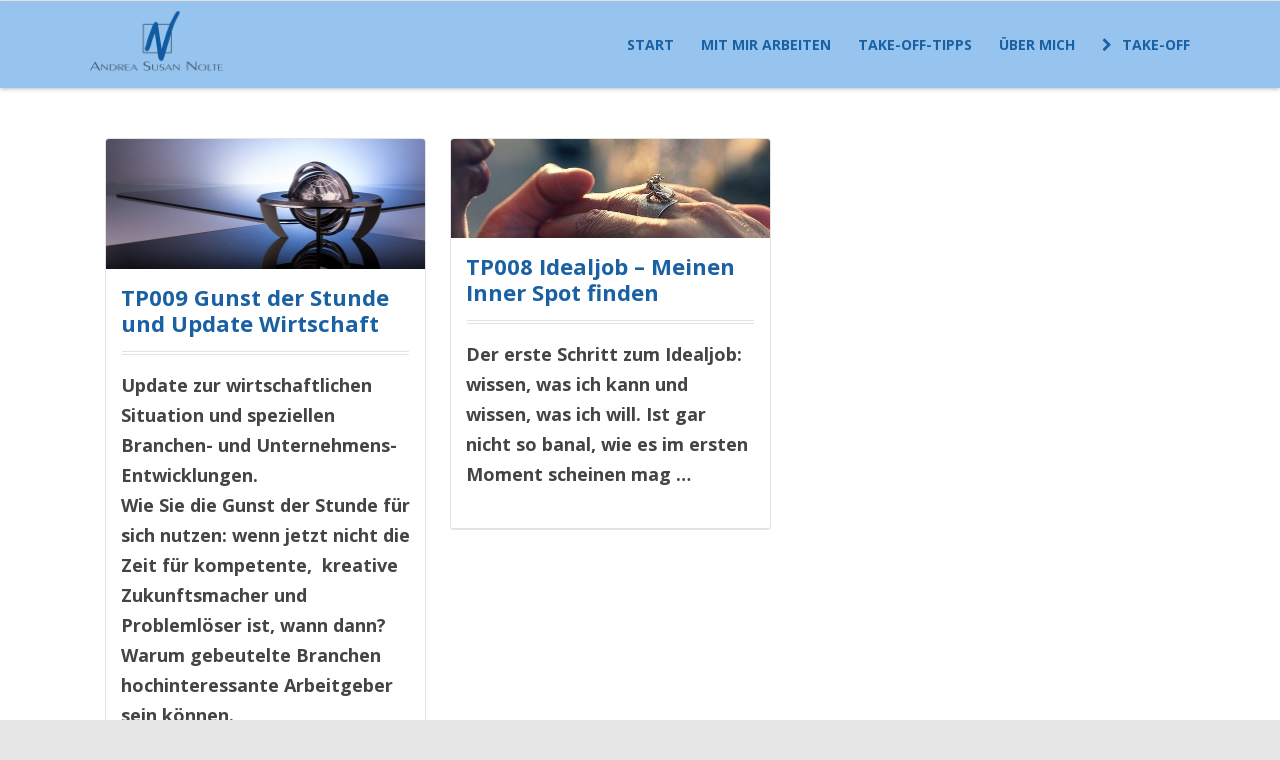

--- FILE ---
content_type: text/html; charset=UTF-8
request_url: https://andrea-susan-nolte.com/category/expertise-positionierung
body_size: 10721
content:
<!DOCTYPE html><html lang="de"><head><meta charset="UTF-8" /><meta name="viewport" content="width=device-width" /><link rel="profile" href="http://gmpg.org/xfn/11" /><link rel="pingback" href="https://andrea-susan-nolte.com/xmlrpc.php" /><link media="all" href="https://andrea-susan-nolte.com/wp-content/cache/autoptimize/css/autoptimize_5b54a4f89c3870700fe766d577460889.css" rel="stylesheet"><title>Expertise &amp; Positionierung &#8211; Take-off zum Idealjob</title><meta name='robots' content='max-image-preview:large' /><link rel="alternate" type="application/rss+xml" title="Take-off zum Idealjob &raquo; Feed" href="https://andrea-susan-nolte.com/feed" /><link rel="alternate" type="application/rss+xml" title="Take-off zum Idealjob &raquo; Kommentar-Feed" href="https://andrea-susan-nolte.com/comments/feed" /><link rel="alternate" type="application/rss+xml" title="Take-off zum Idealjob &raquo; Expertise &amp; Positionierung Kategorie-Feed" href="https://andrea-susan-nolte.com/category/expertise-positionierung/feed" /><link rel='stylesheet' id='borlabs-cookie-custom-css' href='https://andrea-susan-nolte.com/wp-content/cache/autoptimize/css/autoptimize_single_be541cc65b33df1f90939341f810e52b.css?ver=3.3.23-37' type='text/css' media='all' /> <script type="text/javascript" id="layerslider-greensock-js-extra">/* <![CDATA[ */
var LS_Meta = {"v":"6.9.2"};
/* ]]> */</script> <script type="text/javascript" src="https://andrea-susan-nolte.com/wp-includes/js/jquery/jquery.min.js?ver=3.7.1" id="jquery-core-js"></script> <script type="text/javascript" id="agama-particles-plugins-js-extra">/* <![CDATA[ */
var plugin = {"slider":"","header_image_particles":"1","slider_particles":"1"};
/* ]]> */</script> <script data-no-optimize="1" data-no-minify="1" data-cfasync="false" type="text/javascript" src="https://andrea-susan-nolte.com/wp-content/cache/autoptimize/js/autoptimize_single_61fee4469e282dfb0cd43ffcf3f3a092.js?ver=3.3.23-40" id="borlabs-cookie-config-js"></script> <meta name="generator" content="Powered by LayerSlider 6.9.2 - Multi-Purpose, Responsive, Parallax, Mobile-Friendly Slider Plugin for WordPress." /> <!-- LayerSlider updates and docs at: https://layerslider.kreaturamedia.com --><link rel="https://api.w.org/" href="https://andrea-susan-nolte.com/wp-json/" /><link rel="alternate" title="JSON" type="application/json" href="https://andrea-susan-nolte.com/wp-json/wp/v2/categories/19" /><link rel="EditURI" type="application/rsd+xml" title="RSD" href="https://andrea-susan-nolte.com/xmlrpc.php?rsd" /><meta name="generator" content="WordPress 6.8.3" /> <!--[if lt IE 9]><script src="https://andrea-susan-nolte.com/wp-content/themes/agama-pro/assets/js/html5.js"></script><![endif]--><meta name="generator" content="Elementor 3.33.2; features: additional_custom_breakpoints; settings: css_print_method-external, google_font-enabled, font_display-auto"> <script>(()=>{var o=[],i={};["on","off","toggle","show"].forEach((l=>{i[l]=function(){o.push([l,arguments])}})),window.Boxzilla=i,window.boxzilla_queue=o})();</script><link rel="icon" href="https://andrea-susan-nolte.com/wp-content/uploads/2019/11/Logo-nur-N_-Favicon-quadr-50x52.jpg" sizes="32x32" /><link rel="icon" href="https://andrea-susan-nolte.com/wp-content/uploads/2019/11/Logo-nur-N_-Favicon-quadr-250x250.jpg" sizes="192x192" /><link rel="apple-touch-icon" href="https://andrea-susan-nolte.com/wp-content/uploads/2019/11/Logo-nur-N_-Favicon-quadr-250x250.jpg" /><meta name="msapplication-TileImage" content="https://andrea-susan-nolte.com/wp-content/uploads/2019/11/Logo-nur-N_-Favicon-quadr.jpg" /></head><body class="archive category category-expertise-positionierung category-19 wp-theme-agama-pro wp-child-theme-agama-pro_child stretched header_v3 full-width single-author elementor-default elementor-kit-618"> <!-- Main Wrappe --><div id="main-wrapper" class="main-wrapper"> <!-- Header --><header id="masthead" class="site-header header_v3 has_desktop clearfix" role="banner"><div class="topbar show-top-bar"><div id="top-bar"><div id="top-bar-wrap" class="clearfix"></div></div></div><div class="sticky-header clearfix"><div class="sticky-header-inner clearfix"><div id="agama-logo" class="pull-left"> <a href="https://andrea-susan-nolte.com/" title="Take-off zum Idealjob" class="vision-logo-url"><noscript><img src="https://andrea-susan-nolte.com/wp-content/uploads/2019/11/ASN-Logo-menueleiste-trans-200KB.png" class="logo logo-desktop" alt="Take-off zum Idealjob"></noscript><img src='data:image/svg+xml,%3Csvg%20xmlns=%22http://www.w3.org/2000/svg%22%20viewBox=%220%200%20210%20140%22%3E%3C/svg%3E' data-src="https://andrea-susan-nolte.com/wp-content/uploads/2019/11/ASN-Logo-menueleiste-trans-200KB.png" class="lazyload logo logo-desktop" alt="Take-off zum Idealjob"></a></div><nav role="navigation" class="pull-right agama-primary-nav"><ul id="menu-menue-ganz-oben-wg-mobil" class="sticky-nav"><li id="nav-menu-item-3256" class="main-menu-item  menu-item-even menu-item-depth-0 menu-item menu-item-type-post_type menu-item-object-page menu-item-home"><a href="https://andrea-susan-nolte.com/" class="menu-link main-menu-link">Start</a></li><li id="nav-menu-item-3257" class="main-menu-item  menu-item-even menu-item-depth-0 menu-item menu-item-type-post_type menu-item-object-page"><a href="https://andrea-susan-nolte.com/mit-mir-arbeiten" class="menu-link main-menu-link">Mit mir arbeiten</a></li><li id="nav-menu-item-3260" class="main-menu-item  menu-item-even menu-item-depth-0 menu-item menu-item-type-post_type menu-item-object-page"><a href="https://andrea-susan-nolte.com/take-off-tipps" class="menu-link main-menu-link">Take-off-Tipps</a></li><li id="nav-menu-item-3263" class="main-menu-item  menu-item-even menu-item-depth-0 menu-item menu-item-type-post_type menu-item-object-page"><a href="https://andrea-susan-nolte.com/ueber" class="menu-link main-menu-link">Über mich</a></li><li id="nav-menu-item-3268" class="main-menu-item  menu-item-even menu-item-depth-0 menu-item menu-item-type-post_type menu-item-object-page"><a href="https://andrea-susan-nolte.com/take-off" class="menu-link main-menu-link"><i class="fa fa-chevron-right"></i>Take-off</a></li></ul></nav><!-- .agama-primary-nav --><div class="mobile-menu-icons"><div> <button class="mobile-menu-toggle toggle--elastic" type="button" 
 aria-label="Mobile Menu" 
 aria-controls="navigation" 
 aria-expanded="false"> <span class="mobile-menu-toggle-box"> <span class="mobile-menu-toggle-inner"></span> </span> </button><!-- .mobile-menu-toggle --></div></div></div></div><nav class="mobile-menu collapse"><ul id="menu-menue-ganz-oben-wg-mobil-1" class="menu"><li id="nav-menu-item-3256" class="main-menu-item  menu-item-even menu-item-depth-0 menu-item menu-item-type-post_type menu-item-object-page menu-item-home"><a href="https://andrea-susan-nolte.com/" class="menu-link main-menu-link">Start</a></li><li id="nav-menu-item-3257" class="main-menu-item  menu-item-even menu-item-depth-0 menu-item menu-item-type-post_type menu-item-object-page"><a href="https://andrea-susan-nolte.com/mit-mir-arbeiten" class="menu-link main-menu-link">Mit mir arbeiten</a></li><li id="nav-menu-item-3260" class="main-menu-item  menu-item-even menu-item-depth-0 menu-item menu-item-type-post_type menu-item-object-page"><a href="https://andrea-susan-nolte.com/take-off-tipps" class="menu-link main-menu-link">Take-off-Tipps</a></li><li id="nav-menu-item-3263" class="main-menu-item  menu-item-even menu-item-depth-0 menu-item menu-item-type-post_type menu-item-object-page"><a href="https://andrea-susan-nolte.com/ueber" class="menu-link main-menu-link">Über mich</a></li><li id="nav-menu-item-3268" class="main-menu-item  menu-item-even menu-item-depth-0 menu-item menu-item-type-post_type menu-item-object-page"><a href="https://andrea-susan-nolte.com/take-off" class="menu-link main-menu-link"><i class="fa fa-chevron-right"></i>Take-off</a></li></ul></nav><!-- .mobile-menu --></header><!-- Header End --><div id="page" class="hfeed site"><div id="main" class="wrapper"><div class="vision-row clearfix"> <!-- Primary --><section id="primary" class="site-content col-md-12"> <!-- Content --><div id="content" role="main"class="js-isotope"> <!-- Article Wrapper --><div class="article-wrapper grid-style"><article id="post-2558" class="post-2558 post type-post status-publish format-standard has-post-thumbnail hentry category-expertise-positionierung category-podcast category-rund-um-bewerbung tag-idealjob tag-kompetenzen tag-zukunftssicher"> <!-- Article Header --><header class="entry-header"><figure class="hover1"><div class="entry-image"><noscript><img 
 src="https://andrea-susan-nolte.com/wp-content/uploads/2020/10/clock-3281366_1280.jpg" 
 class="img-responsive image_fade" 
 alt="TP009 Gunst der Stunde und Update Wirtschaft"></noscript><img 
 src='data:image/svg+xml,%3Csvg%20xmlns=%22http://www.w3.org/2000/svg%22%20viewBox=%220%200%20210%20140%22%3E%3C/svg%3E' data-src="https://andrea-susan-nolte.com/wp-content/uploads/2020/10/clock-3281366_1280.jpg" 
 class="lazyload img-responsive image_fade" 
 alt="TP009 Gunst der Stunde und Update Wirtschaft"></div></figure><h1 class="entry-title"> <a href="https://andrea-susan-nolte.com/tp009-gunst-der-stunde-und-update-wirtschaft" rel="bookmark">TP009 Gunst der Stunde und Update Wirtschaft</a></h1></header><!-- Article Header End --><div class="entry-sep"></div> <!-- Article Entry Wrapper --><div class="article-entry-wrapper"><div class="entry-content"><p>Update zur wirtschaftlichen Situation und speziellen Branchen- und Unternehmens-Entwicklungen.<br /> Wie Sie die Gunst der Stunde für sich nutzen: wenn jetzt nicht die Zeit für kompetente,  kreative Zukunftsmacher und Problemlöser ist, wann dann?<br /> Warum gebeutelte Branchen hochinteressante Arbeitgeber sein können.</p></div><footer class="entry-meta"></footer></div><!-- Article Entry Wrapper End --></article></div><!-- Article Wrapper End --> <!-- Article Wrapper --><div class="article-wrapper grid-style"><article id="post-2533" class="post-2533 post type-post status-publish format-standard has-post-thumbnail hentry category-expertise-positionierung category-podcast tag-expertise tag-idealjob tag-kompetenzen tag-persoenliche-ziele tag-sweet-spot"> <!-- Article Header --><header class="entry-header"><figure class="hover1"><div class="entry-image"><noscript><img 
 src="https://andrea-susan-nolte.com/wp-content/uploads/2020/09/frosch-kiss-3541905_640-e1599809756561.jpg" 
 class="img-responsive image_fade" 
 alt="TP008 Idealjob &#8211; Meinen Inner Spot finden"></noscript><img 
 src='data:image/svg+xml,%3Csvg%20xmlns=%22http://www.w3.org/2000/svg%22%20viewBox=%220%200%20210%20140%22%3E%3C/svg%3E' data-src="https://andrea-susan-nolte.com/wp-content/uploads/2020/09/frosch-kiss-3541905_640-e1599809756561.jpg" 
 class="lazyload img-responsive image_fade" 
 alt="TP008 Idealjob &#8211; Meinen Inner Spot finden"></div></figure><h1 class="entry-title"> <a href="https://andrea-susan-nolte.com/tp008-idealjob-meinen-inner-spot-finden" rel="bookmark">TP008 Idealjob &#8211; Meinen Inner Spot finden</a></h1></header><!-- Article Header End --><div class="entry-sep"></div> <!-- Article Entry Wrapper --><div class="article-entry-wrapper"><div class="entry-content"><p>Der erste Schritt zum Idealjob: wissen, was ich kann und wissen, was ich will. Ist gar nicht so banal, wie es im ersten Moment scheinen mag &#8230;</p></div><footer class="entry-meta"></footer></div><!-- Article Entry Wrapper End --></article></div><!-- Article Wrapper End --></div><!-- End Content --></section><!-- End Primary --></div><!-- Container End --></div><!-- Main Wrapper End --></div><!-- Page End --> <!-- Footer Wrapper --><div id="footer-wrapper"> <!-- Footer Widgets --><div class="footer-widgets"><div class="container"><div class="col-md-6"><aside id="text-15" class="widget widget_text"><div class="textwidget"><p><span class="col col_shortcode"><a class="maxbutton-6 maxbutton maxbutton-impressum" target="_blank" rel="noopener" href="/impressum"><span class='mb-text'>Impressum</span></a></span><br /> <font color="#96c4ee">.</font></p></div></aside><aside id="text-16" class="widget widget_text"><div class="textwidget"><p><span class="col col_shortcode"><a class="maxbutton-7 maxbutton maxbutton-datenschutz" target="_blank" rel="noopener" href="/datenschutz"><span class='mb-text'>Datenschutz</span></a></span><br /> <font color="#96c4ee">.</font></p></div></aside><aside id="custom_html-10" class="widget_text widget widget_custom_html"><div class="textwidget custom-html-widget"><span class="borlabs-cookie-open-dialog-preferences brlbs-cmpnt-container" data-borlabs-cookie-title="Cookie-Box erneut öffnen" data-borlabs-cookie-type="button" ></span></div></aside></div><div class="col-md-6"><aside id="text-21" class="widget widget_text"><div class="textwidget"><p><span class="col col_shortcode"><a class="maxbutton-4 maxbutton maxbutton-newsletter-bestellen" href="/newsletter"><span class='mb-text'>Newsletter bestellen</span></a></span><br /> <span style="color: #96c4ee;">.</span></p></div></aside><aside id="custom_html-5" class="widget_text widget widget_custom_html"><div class="textwidget custom-html-widget"><a href="https://www.xing.com/profile/AndreaSusan_Nolte" target="_blank" rel="me"><noscript><img src="https://www.xing.com/img/buttons/5_de_btn.gif" width="118" height="23" alt="Andrea Susan Nolte"></noscript><img class="lazyload" src='data:image/svg+xml,%3Csvg%20xmlns=%22http://www.w3.org/2000/svg%22%20viewBox=%220%200%20118%2023%22%3E%3C/svg%3E' data-src="https://www.xing.com/img/buttons/5_de_btn.gif" width="118" height="23" alt="Andrea Susan Nolte"></a> <br> <br></div></aside></div></div></div><!-- Footer Widgets End --><footer id="colophon" class="clearfix" role="contentinfo"><div class="footer-sub-wrapper clearfix"><div class="site-info col-md-12"><p>2006 - 2025 © Andrea Susan Nolte</p></div></div></footer><!-- #colophon --></div><!-- #footer-wrapper --></div><!-- Main Wrapper End --> <a id="toTop"><i class="fa fa-angle-up"></i></a> <script type="speculationrules">{"prefetch":[{"source":"document","where":{"and":[{"href_matches":"\/*"},{"not":{"href_matches":["\/wp-*.php","\/wp-admin\/*","\/wp-content\/uploads\/*","\/wp-content\/*","\/wp-content\/plugins\/*","\/wp-content\/themes\/agama-pro_child\/*","\/wp-content\/themes\/agama-pro\/*","\/*\\?(.+)"]}},{"not":{"selector_matches":"a[rel~=\"nofollow\"]"}},{"not":{"selector_matches":".no-prefetch, .no-prefetch a"}}]},"eagerness":"conservative"}]}</script> <!--noptimize--><!--email_off--><style type='text/css'>.maxbutton-6.maxbutton.maxbutton-impressum{position:relative;text-decoration:none;display:inline-block;vertical-align:middle;width:165px;height:35px;border:2px solid #1a61a3;border-radius:4px 4px 4px 4px;background-color:#1a61a3;box-shadow:1px 1px 1px 1px #1a61a3}.maxbutton-6.maxbutton.maxbutton-impressum:hover{border-color:#1a61a3;background-color:white;box-shadow:1px 1px 1px 1px #1a61a3}.maxbutton-6.maxbutton.maxbutton-impressum .mb-text{color:#ffffff;font-family:Verdana;font-size:14px;text-align:center;font-style:normal;font-weight:normal;line-height:1em;box-sizing:border-box;display:block;background-color:unset;padding:10px 0px 0px 0px;text-shadow:0px 0px 0px #505ac7}.maxbutton-6.maxbutton.maxbutton-impressum:hover .mb-text{color:#1a63a3;text-shadow:0px 0px 0px #333333}@media only screen and (min-width:0px) and (max-width:480px){.maxbutton-6.maxbutton.maxbutton-impressum{width:90%}.maxbutton-6.maxbutton.maxbutton-impressum .mb-text{font-size:11px}}
.maxbutton-7.maxbutton.maxbutton-datenschutz{position:relative;text-decoration:none;display:inline-block;vertical-align:middle;width:165px;height:35px;border:2px solid #1a61a3;border-radius:4px 4px 4px 4px;background-color:#1a61a3;box-shadow:1px 1px 1px 1px #1a61a3}.maxbutton-7.maxbutton.maxbutton-datenschutz:hover{border-color:#1a61a3;background-color:white;box-shadow:1px 1px 1px 1px #1a61a3}.maxbutton-7.maxbutton.maxbutton-datenschutz .mb-text{color:#ffffff;font-family:Verdana;font-size:14px;text-align:center;font-style:normal;font-weight:normal;line-height:1em;box-sizing:border-box;display:block;background-color:unset;padding:10px 0px 0px 0px;text-shadow:0px 0px 0px #505ac7}.maxbutton-7.maxbutton.maxbutton-datenschutz:hover .mb-text{color:#1a63a3;text-shadow:0px 0px 0px #333333}@media only screen and (min-width:0px) and (max-width:480px){.maxbutton-7.maxbutton.maxbutton-datenschutz{width:90%}.maxbutton-7.maxbutton.maxbutton-datenschutz .mb-text{font-size:11px}}
.maxbutton-4.maxbutton.maxbutton-newsletter-bestellen{position:relative;text-decoration:none;display:inline-block;vertical-align:middle;width:165px;height:35px;border:2px solid #1a61a3;border-radius:4px 4px 4px 4px;background-color:#1a61a3;box-shadow:1px 1px 1px 1px #1a61a3}.maxbutton-4.maxbutton.maxbutton-newsletter-bestellen:hover{border-color:#1a61a3;background-color:white;box-shadow:1px 1px 1px 1px #1a61a3}.maxbutton-4.maxbutton.maxbutton-newsletter-bestellen .mb-text{color:#ffffff;font-family:Verdana;font-size:14px;text-align:center;font-style:normal;font-weight:normal;line-height:1em;box-sizing:border-box;display:block;background-color:unset;padding:10px 0px 0px 0px;text-shadow:0px 0px 0px #505ac7}.maxbutton-4.maxbutton.maxbutton-newsletter-bestellen:hover .mb-text{color:#1a61a3;text-shadow:0px 0px 0px #333333}@media only screen and (min-width:0px) and (max-width:480px){.maxbutton-4.maxbutton.maxbutton-newsletter-bestellen{width:90%}.maxbutton-4.maxbutton.maxbutton-newsletter-bestellen .mb-text{font-size:11px}}
</style><!--/email_off--><!--/noptimize--> <script type="importmap" id="wp-importmap">{"imports":{"borlabs-cookie-core":"https:\/\/andrea-susan-nolte.com\/wp-content\/plugins\/borlabs-cookie\/assets\/javascript\/borlabs-cookie.min.js?ver=3.3.23"}}</script> <script type="module" src="https://andrea-susan-nolte.com/wp-content/plugins/borlabs-cookie/assets/javascript/borlabs-cookie.min.js?ver=3.3.23" id="borlabs-cookie-core-js-module" data-cfasync="false" data-no-minify="1" data-no-optimize="1"></script> <script type="module" src="https://andrea-susan-nolte.com/wp-content/plugins/borlabs-cookie/assets/javascript/borlabs-cookie-legacy-backward-compatibility.min.js?ver=3.3.23" id="borlabs-cookie-legacy-backward-compatibility-js-module"></script> <script data-borlabs-cookie-script-blocker-id='mapsgoogle' type="text/template" data-borlabs-cookie-script-blocker-src="https://maps.google.com/maps/api/js?key=AIzaSyAo_bkHdCDF4mnpMrGGbXWrqkxtSEU2-5I"></script> <script type="text/javascript">jQuery( document ).ready(function($){
            $('.agama-google-map').each(function(){
                var address = $(this).data('address');
                var type = $(this).data('type');
                var zoom = $(this).data('zoom');
                var marker = $(this).data('marker');
                var popup_enabled = $(this).data('marker-popup-enabled');
                var marker_popup = $(this).data('marker-popup');
                var marker_html = $(this).data('marker-html');
                var pan_control = $(this).data('pan-control');
                var zoom_control = $(this).data('zoom-control');
                var map_type_control = $(this).data('map-type-control');
                var scale_control = $(this).data('scale-control');
                var street_view_control = $(this).data('street-view-control');
                
                if( ! popup_enabled ) {
                    var markers_data = [];
                } else {
                    var markers_data = [{
                        address: marker,
                        popup: marker_popup,
                        html: marker_html
                    }];
                }
                
                $(this).gMap({
                    address: address,
                    maptype: type,
                    zoom: zoom,
                    doubleclickzoom: false,
                    markers: markers_data,
                    controls: {
                        panControl: pan_control,
                        zoomControl: zoom_control,
                        mapTypeControl: map_type_control,
                        scaleControl: scale_control,
                        streetViewControl: street_view_control,
                        overviewMapControl: false
                    }
                }); 
            });
        });</script> <!--googleoff: all--><div data-nosnippet data-borlabs-cookie-consent-required='true' id='BorlabsCookieBox'></div><div id='BorlabsCookieWidget' class='brlbs-cmpnt-container'></div><!--googleon: all--> <script>const lazyloadRunObserver = () => {
					const lazyloadBackgrounds = document.querySelectorAll( `.e-con.e-parent:not(.e-lazyloaded)` );
					const lazyloadBackgroundObserver = new IntersectionObserver( ( entries ) => {
						entries.forEach( ( entry ) => {
							if ( entry.isIntersecting ) {
								let lazyloadBackground = entry.target;
								if( lazyloadBackground ) {
									lazyloadBackground.classList.add( 'e-lazyloaded' );
								}
								lazyloadBackgroundObserver.unobserve( entry.target );
							}
						});
					}, { rootMargin: '200px 0px 200px 0px' } );
					lazyloadBackgrounds.forEach( ( lazyloadBackground ) => {
						lazyloadBackgroundObserver.observe( lazyloadBackground );
					} );
				};
				const events = [
					'DOMContentLoaded',
					'elementor/lazyload/observe',
				];
				events.forEach( ( event ) => {
					document.addEventListener( event, lazyloadRunObserver );
				} );</script> <noscript><style>.lazyload{display:none;}</style></noscript><script data-noptimize="1">window.lazySizesConfig=window.lazySizesConfig||{};window.lazySizesConfig.loadMode=1;</script><script async data-noptimize="1" src='https://andrea-susan-nolte.com/wp-content/plugins/autoptimize/classes/external/js/lazysizes.min.js?ao_version=3.1.14'></script><script type="text/javascript" id="cf7-styler-js-extra">/* <![CDATA[ */
var cf7cstmzrJsObj = {"ajaxurl":"https:\/\/andrea-susan-nolte.com\/wp-admin\/admin-ajax.php"};
/* ]]> */</script> <script type="text/javascript" src="https://andrea-susan-nolte.com/wp-includes/js/dist/hooks.min.js?ver=4d63a3d491d11ffd8ac6" id="wp-hooks-js"></script> <script type="text/javascript" src="https://andrea-susan-nolte.com/wp-includes/js/dist/i18n.min.js?ver=5e580eb46a90c2b997e6" id="wp-i18n-js"></script> <script type="text/javascript" id="wp-i18n-js-after">/* <![CDATA[ */
wp.i18n.setLocaleData( { 'text direction\u0004ltr': [ 'ltr' ] } );
/* ]]> */</script> <script type="text/javascript" id="contact-form-7-js-translations">/* <![CDATA[ */
( function( domain, translations ) {
	var localeData = translations.locale_data[ domain ] || translations.locale_data.messages;
	localeData[""].domain = domain;
	wp.i18n.setLocaleData( localeData, domain );
} )( "contact-form-7", {"translation-revision-date":"2025-10-26 03:28:49+0000","generator":"GlotPress\/4.0.3","domain":"messages","locale_data":{"messages":{"":{"domain":"messages","plural-forms":"nplurals=2; plural=n != 1;","lang":"de"},"This contact form is placed in the wrong place.":["Dieses Kontaktformular wurde an der falschen Stelle platziert."],"Error:":["Fehler:"]}},"comment":{"reference":"includes\/js\/index.js"}} );
/* ]]> */</script> <script type="text/javascript" id="contact-form-7-js-before">/* <![CDATA[ */
var wpcf7 = {
    "api": {
        "root": "https:\/\/andrea-susan-nolte.com\/wp-json\/",
        "namespace": "contact-form-7\/v1"
    }
};
/* ]]> */</script> <script type="text/javascript" id="gold-addons-activation-feedback-js-extra">/* <![CDATA[ */
var gold_addons_activation_obj = {"url":"https:\/\/andrea-susan-nolte.com\/wp-admin\/admin-ajax.php","nonce":"aba004a0e8","activation_data_sent":"yes"};
/* ]]> */</script> <script type="text/javascript" id="audioigniter-js-extra">/* <![CDATA[ */
var aiStrings = {"play_title":"%s abspielen","pause_title":"%s pausieren","previous":"Vorheriger Titel","next":"N\u00e4chster Titel","toggle_list_repeat":"Wiederholung der Titelliste umschalten","toggle_track_repeat":"Wiederholung des Titels umschalten","toggle_list_visible":"Sichtbarkeit der Titelliste umschalten","buy_track":"Diesen Titel kaufen","download_track":"Diesen Titel herunterladen","volume_up":"Lauter","volume_down":"Leiser","open_track_lyrics":"Songtext des Titels \u00f6ffnen","set_playback_rate":"Abspielrate festlegen","skip_forward":"Weiterspringen","skip_backward":"Zur\u00fcckspringen","shuffle":"Shuffle"};
var aiStats = {"enabled":"","apiUrl":"https:\/\/andrea-susan-nolte.com\/wp-json\/audioigniter\/v1"};
/* ]]> */</script> <script type="text/javascript" id="agama-functions-js-extra">/* <![CDATA[ */
var agama_pro = {"is_admin_bar_showing":"","is_woocommerce_active":"","header_style":"v3","header_transparent":"1","logo_align":"left","header_image":"","header_image_particles":"1","header_img_particles_c_color":"#A2C605","header_img_particles_l_color":"#A2C605","header_search":"","primary_color":"#1a61a3","header_top_margin":"0","slider":"","slider_particles":"1","slider_particles_circle_color":"#A2C605","slider_particles_lines_color":"#A2C605","slider_loader":"bar","slider_time":"7000","slider_height":"500","slider_img_1":"","slider_img_2":"","slider_img_3":"","slider_img_4":"","slider_img_5":"","slider_img_6":"","slider_img_7":"","slider_img_8":"","slider_img_9":"","slider_img_10":"","blog_layout":"grid","blog_pagination":"","infinite_scroll":"","infinite_trigger":"button","version":"1.5.2.4"};
/* ]]> */</script> <template id="brlbs-cmpnt-cb-template-contact-form-seven-recaptcha"><div class="brlbs-cmpnt-container brlbs-cmpnt-content-blocker brlbs-cmpnt-with-individual-styles" data-borlabs-cookie-content-blocker-id="contact-form-seven-recaptcha" data-borlabs-cookie-content=""><div class="brlbs-cmpnt-cb-preset-b brlbs-cmpnt-cb-cf7-recaptcha"><div class="lazyload brlbs-cmpnt-cb-thumbnail" data-bg="https://andrea-susan-nolte.com/wp-content/uploads/borlabs-cookie/1/bct-google-recaptcha-main.png" style="background-image: url(data:image/svg+xml,%3Csvg%20xmlns=%22http://www.w3.org/2000/svg%22%20viewBox=%220%200%20500%20300%22%3E%3C/svg%3E)"></div><div class="brlbs-cmpnt-cb-main"><div class="brlbs-cmpnt-cb-content"><p class="brlbs-cmpnt-cb-description">Sie müssen den Inhalt von <strong>reCAPTCHA</strong> laden, um das Formular abzuschicken. Bitte beachten Sie, dass dabei Daten mit Drittanbietern ausgetauscht werden.</p> <a class="brlbs-cmpnt-cb-provider-toggle" href="#" data-borlabs-cookie-show-provider-information role="button">Mehr Informationen</a></div><div class="brlbs-cmpnt-cb-buttons"> <a class="brlbs-cmpnt-cb-btn" href="#" data-borlabs-cookie-unblock role="button">Inhalt entsperren</a> <a class="brlbs-cmpnt-cb-btn" href="#" data-borlabs-cookie-accept-service role="button" style="display: inherit">Erforderlichen Service akzeptieren und Inhalte entsperren</a></div></div></div></div> </template> <script>(function() {
    if (!document.querySelector('script[data-borlabs-cookie-script-blocker-id="contact-form-seven-recaptcha"]')) {
        return;
    }

    const template = document.querySelector("#brlbs-cmpnt-cb-template-contact-form-seven-recaptcha");
    const formsToInsertBlocker = document.querySelectorAll('form.wpcf7-form');

    for (const form of formsToInsertBlocker) {
        const blocked = template.content.cloneNode(true).querySelector('.brlbs-cmpnt-container');
        form.after(blocked);

        const btn = form.querySelector('.wpcf7-submit')
        if (btn) {
            btn.disabled = true
        }
    }
})();</script><template id="brlbs-cmpnt-cb-template-contact-form-seven-turnstile"><div class="brlbs-cmpnt-container brlbs-cmpnt-content-blocker brlbs-cmpnt-with-individual-styles" data-borlabs-cookie-content-blocker-id="contact-form-seven-turnstile" data-borlabs-cookie-content=""><div class="brlbs-cmpnt-cb-preset-b"><div class="lazyload brlbs-cmpnt-cb-thumbnail" data-bg="https://andrea-susan-nolte.com/wp-content/uploads/borlabs-cookie/1/bct-cloudflare-turnstile-main.png" style="background-image: url(data:image/svg+xml,%3Csvg%20xmlns=%22http://www.w3.org/2000/svg%22%20viewBox=%220%200%20500%20300%22%3E%3C/svg%3E)"></div><div class="brlbs-cmpnt-cb-main"><div class="brlbs-cmpnt-cb-content"><p class="brlbs-cmpnt-cb-description">Sie sehen gerade einen Platzhalterinhalt von <strong>Turnstile</strong>. Um auf den eigentlichen Inhalt zuzugreifen, klicken Sie auf die Schaltfläche unten. Bitte beachten Sie, dass dabei Daten an Drittanbieter weitergegeben werden.</p> <a class="brlbs-cmpnt-cb-provider-toggle" href="#" data-borlabs-cookie-show-provider-information role="button">Mehr Informationen</a></div><div class="brlbs-cmpnt-cb-buttons"> <a class="brlbs-cmpnt-cb-btn" href="#" data-borlabs-cookie-unblock role="button">Inhalt entsperren</a> <a class="brlbs-cmpnt-cb-btn" href="#" data-borlabs-cookie-accept-service role="button" style="display: inherit">Erforderlichen Service akzeptieren und Inhalte entsperren</a></div></div></div></div> </template> <script>(function() {
    const template = document.querySelector("#brlbs-cmpnt-cb-template-contact-form-seven-turnstile");
    const divsToInsertBlocker = document.querySelectorAll('body:has(script[data-borlabs-cookie-script-blocker-id="contact-form-seven-turnstile"]) .wpcf7-turnstile');
    for (const div of divsToInsertBlocker) {
        const cb = template.content.cloneNode(true).querySelector('.brlbs-cmpnt-container');
        div.after(cb);

        const form = div.closest('.wpcf7-form');
        const btn = form?.querySelector('.wpcf7-submit');
        if (btn) {
            btn.disabled = true
        }
    }
})()</script><template id="brlbs-cmpnt-cb-template-vimeo-content-blocker"><div class="brlbs-cmpnt-container brlbs-cmpnt-content-blocker brlbs-cmpnt-with-individual-styles" data-borlabs-cookie-content-blocker-id="vimeo-content-blocker" data-borlabs-cookie-content=""><div class="brlbs-cmpnt-cb-preset-c brlbs-cmpnt-cb-vimeo"><div class="lazyload brlbs-cmpnt-cb-thumbnail" data-bg="https://andrea-susan-nolte.com/wp-content/uploads/borlabs-cookie/1/brlbs-cb-vimeo-main.png" style="background-image: url(data:image/svg+xml,%3Csvg%20xmlns=%22http://www.w3.org/2000/svg%22%20viewBox=%220%200%20500%20300%22%3E%3C/svg%3E)"></div><div class="brlbs-cmpnt-cb-main"><div class="brlbs-cmpnt-cb-play-button"></div><div class="brlbs-cmpnt-cb-content"><p class="brlbs-cmpnt-cb-description">Sie sehen gerade einen Platzhalterinhalt von <strong>Vimeo</strong>. Um auf den eigentlichen Inhalt zuzugreifen, klicken Sie auf die Schaltfläche unten. Bitte beachten Sie, dass dabei Daten an Drittanbieter weitergegeben werden.</p> <a class="brlbs-cmpnt-cb-provider-toggle" href="#" data-borlabs-cookie-show-provider-information role="button">Mehr Informationen</a></div><div class="brlbs-cmpnt-cb-buttons"> <a class="brlbs-cmpnt-cb-btn" href="#" data-borlabs-cookie-unblock role="button">Inhalt entsperren</a> <a class="brlbs-cmpnt-cb-btn" href="#" data-borlabs-cookie-accept-service role="button" style="display: inherit">Erforderlichen Service akzeptieren und Inhalte entsperren</a></div></div></div></div> </template> <script>(function () {
    const allBackgroundContainerVimeo = document.querySelectorAll('[data-brlbs-elementor-bg-video-vimeo="true"]:not(:has(.brlbs-cmpnt-content-blocker))');

    const getVimeoId = url => (url.match(/vimeo\.com\/(?:.*\/)?([0-9]+)/) || [])[1] || null;
    const getThumbnailBackgroundImageUrl = (videoContainer) => {
        const bgImageCss = window.getComputedStyle(videoContainer).backgroundImage;
        if (bgImageCss != null && bgImageCss.startsWith('url(')) {
            return bgImageCss;
        }
        if (true !== true) {
            return null;
        }
        const settings = JSON.parse(videoContainer.dataset.settings)
        if (settings == null || !settings.hasOwnProperty('background_video_link')) {
            return null;
        }
        const vimeoId = getVimeoId(settings.background_video_link);
        if (vimeoId == null) {
            return null;
        }
        return 'url("https://andrea-susan-nolte.com/wp-content/uploads/borlabs-cookie/1/vimeo_' + vimeoId + '.jpg")';
    };

    const template = document.getElementById('brlbs-cmpnt-cb-template-vimeo-content-blocker');
    for (let videoContainer of allBackgroundContainerVimeo) {
        const id = videoContainer.dataset.id
        if (videoContainer && template) {
            const videoEmbed = videoContainer.querySelector('.elementor-background-video-embed');
            const cb = template.content.cloneNode(true).querySelector('.brlbs-cmpnt-container');
            cb.dataset.borlabsCookieContent = '[base64]';
            if (videoEmbed.nextSibling) {
                videoEmbed.parentNode.insertBefore(cb, videoEmbed.nextSibling);
            } else {
                videoEmbed.parentNode.appendChild(cb);
            }

            const bgImageCss = getThumbnailBackgroundImageUrl(videoContainer);
            const thumb = cb.querySelector('.brlbs-cmpnt-cb-thumbnail')
            if (bgImageCss != null && thumb != null) {
                thumb.style.backgroundImage = bgImageCss;
            }
        }
    }
})();</script><template id="brlbs-cmpnt-cb-template-youtube-content-blocker"><div class="brlbs-cmpnt-container brlbs-cmpnt-content-blocker brlbs-cmpnt-with-individual-styles" data-borlabs-cookie-content-blocker-id="youtube-content-blocker" data-borlabs-cookie-content=""><div class="brlbs-cmpnt-cb-preset-c brlbs-cmpnt-cb-youtube"><div class="lazyload brlbs-cmpnt-cb-thumbnail" data-bg="https://andrea-susan-nolte.com/wp-content/uploads/borlabs-cookie/1/brlbs-cb-youtube-main.png" style="background-image: url(data:image/svg+xml,%3Csvg%20xmlns=%22http://www.w3.org/2000/svg%22%20viewBox=%220%200%20500%20300%22%3E%3C/svg%3E)"></div><div class="brlbs-cmpnt-cb-main"><div class="brlbs-cmpnt-cb-play-button"></div><div class="brlbs-cmpnt-cb-content"><p class="brlbs-cmpnt-cb-description">Sie sehen gerade einen Platzhalterinhalt von <strong>YouTube</strong>. Um auf den eigentlichen Inhalt zuzugreifen, klicken Sie auf die Schaltfläche unten. Bitte beachten Sie, dass dabei Daten an Drittanbieter weitergegeben werden.</p> <a class="brlbs-cmpnt-cb-provider-toggle" href="#" data-borlabs-cookie-show-provider-information role="button">Mehr Informationen</a></div><div class="brlbs-cmpnt-cb-buttons"> <a class="brlbs-cmpnt-cb-btn" href="#" data-borlabs-cookie-unblock role="button">Inhalt entsperren</a> <a class="brlbs-cmpnt-cb-btn" href="#" data-borlabs-cookie-accept-service role="button" style="display: inherit">Erforderlichen Service akzeptieren und Inhalte entsperren</a></div></div></div></div> </template> <script>(function () {
    const allBackgroundContainerYt = document.querySelectorAll('[data-brlbs-elementor-bg-video-yt="true"]:not(:has(.brlbs-cmpnt-content-blocker))');

    const getYouTubeId = url => (url.match(new RegExp("(?:youtube\.com\/(?:[^\/\n\s]+\/\S+\/|(?:v|e(?:mbed)?)\/|.*[?&]v=)|youtu\.be\/)([a-zA-Z0-9_-]{11})")) || [])[1] || null;
    const getThumbnailBackgroundImageUrl = (videoContainer) => {
        const bgImageCss = window.getComputedStyle(videoContainer).backgroundImage;
        if (bgImageCss != null && bgImageCss.startsWith('url(')) {
            return bgImageCss;
        }
        const thumbnailQuality = 'hqdefault';
        if (thumbnailQuality === 'none' || videoContainer.dataset.settings == null) {
            return null;
        }
        const settings = JSON.parse(videoContainer.dataset.settings)
        if (settings == null || !settings.hasOwnProperty('background_video_link')) {
            return null;
        }
        const ytId = getYouTubeId(settings.background_video_link);
        if (ytId == null) {
            return null;
        }
        return 'url("https://andrea-susan-nolte.com/wp-content/uploads/borlabs-cookie/1/yt_' + ytId + '_' + thumbnailQuality + '.jpg")';
    };

    const template = document.getElementById('brlbs-cmpnt-cb-template-youtube-content-blocker');
    for (let videoContainer of allBackgroundContainerYt) {
        const id = videoContainer.dataset.id
        if (videoContainer && template) {
            const videoEmbed = videoContainer.querySelector('.elementor-background-video-embed');
            const cb = template.content.cloneNode(true).querySelector('.brlbs-cmpnt-container');
            cb.dataset.borlabsCookieContent = '[base64]';
            if (videoEmbed.nextSibling) {
                videoEmbed.parentNode.insertBefore(cb, videoEmbed.nextSibling);
            } else {
                videoEmbed.parentNode.appendChild(cb);
            }

            const bgImageCss = getThumbnailBackgroundImageUrl(videoContainer);
            const thumb = cb.querySelector('.brlbs-cmpnt-cb-thumbnail')
            if (bgImageCss != null && thumb != null) {
                thumb.style.backgroundImage = bgImageCss;
            }
        }
    }
})();</script><template id="brlbs-cmpnt-cb-template-elementor-recaptcha"><div class="brlbs-cmpnt-container brlbs-cmpnt-content-blocker brlbs-cmpnt-with-individual-styles" data-borlabs-cookie-content-blocker-id="elementor-recaptcha" data-borlabs-cookie-content="[base64]"><div class="brlbs-cmpnt-cb-preset-b brlbs-cmpnt-cb-elementor-recaptcha"><div class="lazyload brlbs-cmpnt-cb-thumbnail" data-bg="https://andrea-susan-nolte.com/wp-content/uploads/borlabs-cookie/1/bct-google-recaptcha-main.png" style="background-image: url(data:image/svg+xml,%3Csvg%20xmlns=%22http://www.w3.org/2000/svg%22%20viewBox=%220%200%20500%20300%22%3E%3C/svg%3E)"></div><div class="brlbs-cmpnt-cb-main"><div class="brlbs-cmpnt-cb-content"><p class="brlbs-cmpnt-cb-description">Sie müssen den Inhalt von <strong>reCAPTCHA</strong> laden, um das Formular abzuschicken. Bitte beachten Sie, dass dabei Daten mit Drittanbietern ausgetauscht werden.</p> <a class="brlbs-cmpnt-cb-provider-toggle" href="#" data-borlabs-cookie-show-provider-information role="button">Mehr Informationen</a></div><div class="brlbs-cmpnt-cb-buttons"> <a class="brlbs-cmpnt-cb-btn" href="#" data-borlabs-cookie-unblock role="button">Inhalt entsperren</a> <a class="brlbs-cmpnt-cb-btn" href="#" data-borlabs-cookie-accept-service role="button" style="display: inherit">Erforderlichen Service akzeptieren und Inhalte entsperren</a></div></div></div></div> </template> <script>(function() {
    const template = document.querySelector("#brlbs-cmpnt-cb-template-elementor-recaptcha");
    const divsToInsertBlocker = document.querySelectorAll('.elementor-field-type-recaptcha_v3 .elementor-field,.elementor-field-type-recaptcha .elementor-field');
    for (const div of divsToInsertBlocker) {
        const cb = template.content.cloneNode(true).querySelector('.brlbs-cmpnt-container');
        div.appendChild(cb);

        const elementorForm = div.closest('form.elementor-form');
        if (elementorForm != null) {
            elementorForm.querySelectorAll('.elementor-field-type-submit button').forEach(btn => btn.disabled = true);
        }
    }
})()</script><template id="brlbs-cmpnt-cb-template-facebook-content-blocker"><div class="brlbs-cmpnt-container brlbs-cmpnt-content-blocker brlbs-cmpnt-with-individual-styles" data-borlabs-cookie-content-blocker-id="facebook-content-blocker" data-borlabs-cookie-content=""><div class="brlbs-cmpnt-cb-preset-b brlbs-cmpnt-cb-facebook"><div class="lazyload brlbs-cmpnt-cb-thumbnail" data-bg="https://andrea-susan-nolte.com/wp-content/uploads/borlabs-cookie/1/cb-facebook-main.png" style="background-image: url(data:image/svg+xml,%3Csvg%20xmlns=%22http://www.w3.org/2000/svg%22%20viewBox=%220%200%20500%20300%22%3E%3C/svg%3E)"></div><div class="brlbs-cmpnt-cb-main"><div class="brlbs-cmpnt-cb-content"><p class="brlbs-cmpnt-cb-description">Sie sehen gerade einen Platzhalterinhalt von <strong>Facebook</strong>. Um auf den eigentlichen Inhalt zuzugreifen, klicken Sie auf die Schaltfläche unten. Bitte beachten Sie, dass dabei Daten an Drittanbieter weitergegeben werden.</p> <a class="brlbs-cmpnt-cb-provider-toggle" href="#" data-borlabs-cookie-show-provider-information role="button">Mehr Informationen</a></div><div class="brlbs-cmpnt-cb-buttons"> <a class="brlbs-cmpnt-cb-btn" href="#" data-borlabs-cookie-unblock role="button">Inhalt entsperren</a> <a class="brlbs-cmpnt-cb-btn" href="#" data-borlabs-cookie-accept-service role="button" style="display: inherit">Erforderlichen Service akzeptieren und Inhalte entsperren</a></div></div></div></div> </template> <script>(function() {
        const template = document.querySelector("#brlbs-cmpnt-cb-template-facebook-content-blocker");
        const divsToInsertBlocker = document.querySelectorAll('div.fb-video[data-href*="//www.facebook.com/"], div.fb-post[data-href*="//www.facebook.com/"]');
        for (const div of divsToInsertBlocker) {
            const blocked = template.content.cloneNode(true).querySelector('.brlbs-cmpnt-container');
            blocked.dataset.borlabsCookieContent = btoa(unescape(encodeURIComponent(div.outerHTML)));
            div.replaceWith(blocked);
        }
})()</script><template id="brlbs-cmpnt-cb-template-instagram"><div class="brlbs-cmpnt-container brlbs-cmpnt-content-blocker brlbs-cmpnt-with-individual-styles" data-borlabs-cookie-content-blocker-id="instagram" data-borlabs-cookie-content=""><div class="brlbs-cmpnt-cb-preset-b brlbs-cmpnt-cb-instagram"><div class="lazyload brlbs-cmpnt-cb-thumbnail" data-bg="https://andrea-susan-nolte.com/wp-content/uploads/borlabs-cookie/1/cb-instagram-main.png" style="background-image: url(data:image/svg+xml,%3Csvg%20xmlns=%22http://www.w3.org/2000/svg%22%20viewBox=%220%200%20500%20300%22%3E%3C/svg%3E)"></div><div class="brlbs-cmpnt-cb-main"><div class="brlbs-cmpnt-cb-content"><p class="brlbs-cmpnt-cb-description">Sie sehen gerade einen Platzhalterinhalt von <strong>Instagram</strong>. Um auf den eigentlichen Inhalt zuzugreifen, klicken Sie auf die Schaltfläche unten. Bitte beachten Sie, dass dabei Daten an Drittanbieter weitergegeben werden.</p> <a class="brlbs-cmpnt-cb-provider-toggle" href="#" data-borlabs-cookie-show-provider-information role="button">Mehr Informationen</a></div><div class="brlbs-cmpnt-cb-buttons"> <a class="brlbs-cmpnt-cb-btn" href="#" data-borlabs-cookie-unblock role="button">Inhalt entsperren</a> <a class="brlbs-cmpnt-cb-btn" href="#" data-borlabs-cookie-accept-service role="button" style="display: inherit">Erforderlichen Service akzeptieren und Inhalte entsperren</a></div></div></div></div> </template> <script>(function() {
    const template = document.querySelector("#brlbs-cmpnt-cb-template-instagram");
    const divsToInsertBlocker = document.querySelectorAll('blockquote.instagram-media[data-instgrm-permalink*="instagram.com/"],blockquote.instagram-media[data-instgrm-version]');
    for (const div of divsToInsertBlocker) {
        const blocked = template.content.cloneNode(true).querySelector('.brlbs-cmpnt-container');
        blocked.dataset.borlabsCookieContent = btoa(unescape(encodeURIComponent(div.outerHTML)));
        div.replaceWith(blocked);
    }
})()</script><template id="brlbs-cmpnt-cb-template-x-alias-twitter-content-blocker"><div class="brlbs-cmpnt-container brlbs-cmpnt-content-blocker brlbs-cmpnt-with-individual-styles" data-borlabs-cookie-content-blocker-id="x-alias-twitter-content-blocker" data-borlabs-cookie-content=""><div class="brlbs-cmpnt-cb-preset-b brlbs-cmpnt-cb-x"><div class="lazyload brlbs-cmpnt-cb-thumbnail" data-bg="https://andrea-susan-nolte.com/wp-content/uploads/borlabs-cookie/1/cb-twitter-main.png" style="background-image: url(data:image/svg+xml,%3Csvg%20xmlns=%22http://www.w3.org/2000/svg%22%20viewBox=%220%200%20500%20300%22%3E%3C/svg%3E)"></div><div class="brlbs-cmpnt-cb-main"><div class="brlbs-cmpnt-cb-content"><p class="brlbs-cmpnt-cb-description">Sie sehen gerade einen Platzhalterinhalt von <strong>X</strong>. Um auf den eigentlichen Inhalt zuzugreifen, klicken Sie auf die Schaltfläche unten. Bitte beachten Sie, dass dabei Daten an Drittanbieter weitergegeben werden.</p> <a class="brlbs-cmpnt-cb-provider-toggle" href="#" data-borlabs-cookie-show-provider-information role="button">Mehr Informationen</a></div><div class="brlbs-cmpnt-cb-buttons"> <a class="brlbs-cmpnt-cb-btn" href="#" data-borlabs-cookie-unblock role="button">Inhalt entsperren</a> <a class="brlbs-cmpnt-cb-btn" href="#" data-borlabs-cookie-accept-service role="button" style="display: inherit">Erforderlichen Service akzeptieren und Inhalte entsperren</a></div></div></div></div> </template> <script>(function() {
        const template = document.querySelector("#brlbs-cmpnt-cb-template-x-alias-twitter-content-blocker");
        const divsToInsertBlocker = document.querySelectorAll('blockquote.twitter-tweet,blockquote.twitter-video');
        for (const div of divsToInsertBlocker) {
            const blocked = template.content.cloneNode(true).querySelector('.brlbs-cmpnt-container');
            blocked.dataset.borlabsCookieContent = btoa(unescape(encodeURIComponent(div.outerHTML)));
            div.replaceWith(blocked);
        }
})()</script> <script defer src="https://andrea-susan-nolte.com/wp-content/cache/autoptimize/js/autoptimize_a44f91e622297ec474547d8cfe742a37.js"></script></body></html>